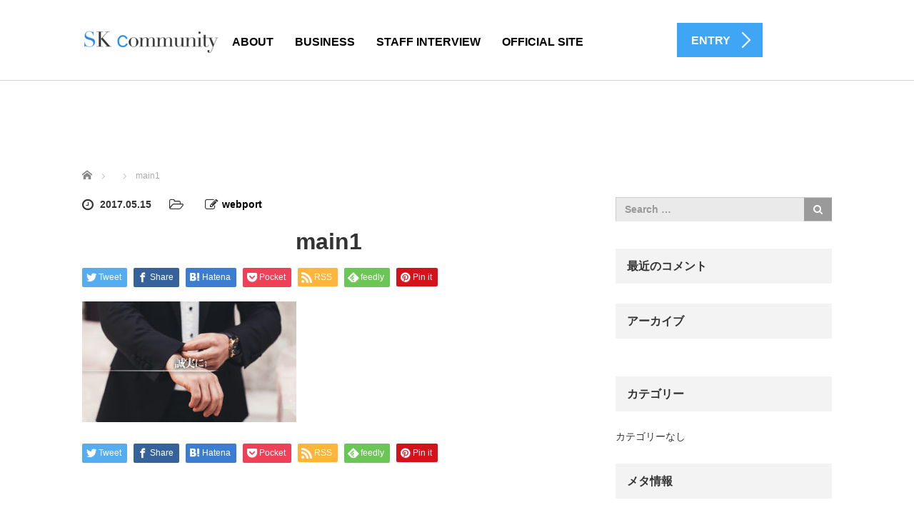

--- FILE ---
content_type: text/html; charset=UTF-8
request_url: https://recruit.sk-com.jp/main1/
body_size: 12122
content:
<!DOCTYPE html>
<html dir="ltr" lang="ja" prefix="og: https://ogp.me/ns#">
<head>
	<meta charset="UTF-8">
	<meta name="viewport" content="width=device-width, initial-scale=1.0">
	<meta http-equiv="X-UA-Compatible" content="IE=edge">

	
	<meta name="description" content="都心の高級賃貸、社宅物件を取り扱う不動産会社「エスケイ・コミュニティー」の求人情報ページです。勤務地は新宿駅から徒歩６分、新宿西口駅から徒歩２分です。都心部である港区、千代田区、新宿区、渋谷区、中央区のマンションを中心に取り扱う不動産会社です。未経験、経験者の方どちらも募集中です。ぜひ一度お問い合わせください。">
		<link rel="profile" href="https://gmpg.org/xfn/11">
	<link rel="pingback" href="https://recruit.sk-com.jp/xmlrpc.php">

		
		<!-- All in One SEO 4.9.3 - aioseo.com -->
		<title>main1 | 求人採用サイト｜社宅・高級賃貸仲介のエスケイ・コミュニティー</title>
	<meta name="robots" content="max-image-preview:large" />
	<meta name="author" content="webport"/>
	<link rel="canonical" href="https://recruit.sk-com.jp/main1/" />
	<meta name="generator" content="All in One SEO (AIOSEO) 4.9.3" />
		<meta property="og:locale" content="ja_JP" />
		<meta property="og:site_name" content="求人採用サイト｜社宅・高級賃貸仲介のエスケイ・コミュニティー | 都心の高級賃貸、社宅物件を取り扱う不動産会社「エスケイ・コミュニティー」の求人情報ページです。勤務地は新宿駅から徒歩６分、新宿西口駅から徒歩２分です。都心部である港区、千代田区、新宿区、渋谷区、中央区のマンションを中心に取り扱う不動産会社です。未経験、経験者の方どちらも募集中です。ぜひ一度お問い合わせください。" />
		<meta property="og:type" content="article" />
		<meta property="og:title" content="main1 | 求人採用サイト｜社宅・高級賃貸仲介のエスケイ・コミュニティー" />
		<meta property="og:url" content="https://recruit.sk-com.jp/main1/" />
		<meta property="article:published_time" content="2017-05-15T12:09:12+00:00" />
		<meta property="article:modified_time" content="2017-05-15T12:09:12+00:00" />
		<meta name="twitter:card" content="summary" />
		<meta name="twitter:title" content="main1 | 求人採用サイト｜社宅・高級賃貸仲介のエスケイ・コミュニティー" />
		<script type="application/ld+json" class="aioseo-schema">
			{"@context":"https:\/\/schema.org","@graph":[{"@type":"BreadcrumbList","@id":"https:\/\/recruit.sk-com.jp\/main1\/#breadcrumblist","itemListElement":[{"@type":"ListItem","@id":"https:\/\/recruit.sk-com.jp#listItem","position":1,"name":"Home","item":"https:\/\/recruit.sk-com.jp","nextItem":{"@type":"ListItem","@id":"https:\/\/recruit.sk-com.jp\/main1\/#listItem","name":"main1"}},{"@type":"ListItem","@id":"https:\/\/recruit.sk-com.jp\/main1\/#listItem","position":2,"name":"main1","previousItem":{"@type":"ListItem","@id":"https:\/\/recruit.sk-com.jp#listItem","name":"Home"}}]},{"@type":"ItemPage","@id":"https:\/\/recruit.sk-com.jp\/main1\/#itempage","url":"https:\/\/recruit.sk-com.jp\/main1\/","name":"main1 | \u6c42\u4eba\u63a1\u7528\u30b5\u30a4\u30c8\uff5c\u793e\u5b85\u30fb\u9ad8\u7d1a\u8cc3\u8cb8\u4ef2\u4ecb\u306e\u30a8\u30b9\u30b1\u30a4\u30fb\u30b3\u30df\u30e5\u30cb\u30c6\u30a3\u30fc","inLanguage":"ja","isPartOf":{"@id":"https:\/\/recruit.sk-com.jp\/#website"},"breadcrumb":{"@id":"https:\/\/recruit.sk-com.jp\/main1\/#breadcrumblist"},"author":{"@id":"https:\/\/recruit.sk-com.jp\/author\/webport\/#author"},"creator":{"@id":"https:\/\/recruit.sk-com.jp\/author\/webport\/#author"},"datePublished":"2017-05-15T21:09:12+09:00","dateModified":"2017-05-15T21:09:12+09:00"},{"@type":"Organization","@id":"https:\/\/recruit.sk-com.jp\/#organization","name":"\u6c42\u4eba\u63a1\u7528\u30b5\u30a4\u30c8\uff5c\u793e\u5b85\u30fb\u9ad8\u7d1a\u8cc3\u8cb8\u4ef2\u4ecb\u306e\u30a8\u30b9\u30b1\u30a4\u30fb\u30b3\u30df\u30e5\u30cb\u30c6\u30a3\u30fc","description":"\u90fd\u5fc3\u306e\u9ad8\u7d1a\u8cc3\u8cb8\u3001\u793e\u5b85\u7269\u4ef6\u3092\u53d6\u308a\u6271\u3046\u4e0d\u52d5\u7523\u4f1a\u793e\u300c\u30a8\u30b9\u30b1\u30a4\u30fb\u30b3\u30df\u30e5\u30cb\u30c6\u30a3\u30fc\u300d\u306e\u6c42\u4eba\u60c5\u5831\u30da\u30fc\u30b8\u3067\u3059\u3002\u52e4\u52d9\u5730\u306f\u65b0\u5bbf\u99c5\u304b\u3089\u5f92\u6b69\uff16\u5206\u3001\u65b0\u5bbf\u897f\u53e3\u99c5\u304b\u3089\u5f92\u6b69\uff12\u5206\u3067\u3059\u3002\u90fd\u5fc3\u90e8\u3067\u3042\u308b\u6e2f\u533a\u3001\u5343\u4ee3\u7530\u533a\u3001\u65b0\u5bbf\u533a\u3001\u6e0b\u8c37\u533a\u3001\u4e2d\u592e\u533a\u306e\u30de\u30f3\u30b7\u30e7\u30f3\u3092\u4e2d\u5fc3\u306b\u53d6\u308a\u6271\u3046\u4e0d\u52d5\u7523\u4f1a\u793e\u3067\u3059\u3002\u672a\u7d4c\u9a13\u3001\u7d4c\u9a13\u8005\u306e\u65b9\u3069\u3061\u3089\u3082\u52df\u96c6\u4e2d\u3067\u3059\u3002\u305c\u3072\u4e00\u5ea6\u304a\u554f\u3044\u5408\u308f\u305b\u304f\u3060\u3055\u3044\u3002","url":"https:\/\/recruit.sk-com.jp\/"},{"@type":"Person","@id":"https:\/\/recruit.sk-com.jp\/author\/webport\/#author","url":"https:\/\/recruit.sk-com.jp\/author\/webport\/","name":"webport","image":{"@type":"ImageObject","@id":"https:\/\/recruit.sk-com.jp\/main1\/#authorImage","url":"https:\/\/secure.gravatar.com\/avatar\/80f226836ed9c21fa8165bbd3ce68e1d?s=96&d=mm&r=g","width":96,"height":96,"caption":"webport"}},{"@type":"WebSite","@id":"https:\/\/recruit.sk-com.jp\/#website","url":"https:\/\/recruit.sk-com.jp\/","name":"\u6c42\u4eba\u63a1\u7528\u30b5\u30a4\u30c8\uff5c\u793e\u5b85\u30fb\u9ad8\u7d1a\u8cc3\u8cb8\u4ef2\u4ecb\u306e\u30a8\u30b9\u30b1\u30a4\u30fb\u30b3\u30df\u30e5\u30cb\u30c6\u30a3\u30fc","description":"\u90fd\u5fc3\u306e\u9ad8\u7d1a\u8cc3\u8cb8\u3001\u793e\u5b85\u7269\u4ef6\u3092\u53d6\u308a\u6271\u3046\u4e0d\u52d5\u7523\u4f1a\u793e\u300c\u30a8\u30b9\u30b1\u30a4\u30fb\u30b3\u30df\u30e5\u30cb\u30c6\u30a3\u30fc\u300d\u306e\u6c42\u4eba\u60c5\u5831\u30da\u30fc\u30b8\u3067\u3059\u3002\u52e4\u52d9\u5730\u306f\u65b0\u5bbf\u99c5\u304b\u3089\u5f92\u6b69\uff16\u5206\u3001\u65b0\u5bbf\u897f\u53e3\u99c5\u304b\u3089\u5f92\u6b69\uff12\u5206\u3067\u3059\u3002\u90fd\u5fc3\u90e8\u3067\u3042\u308b\u6e2f\u533a\u3001\u5343\u4ee3\u7530\u533a\u3001\u65b0\u5bbf\u533a\u3001\u6e0b\u8c37\u533a\u3001\u4e2d\u592e\u533a\u306e\u30de\u30f3\u30b7\u30e7\u30f3\u3092\u4e2d\u5fc3\u306b\u53d6\u308a\u6271\u3046\u4e0d\u52d5\u7523\u4f1a\u793e\u3067\u3059\u3002\u672a\u7d4c\u9a13\u3001\u7d4c\u9a13\u8005\u306e\u65b9\u3069\u3061\u3089\u3082\u52df\u96c6\u4e2d\u3067\u3059\u3002\u305c\u3072\u4e00\u5ea6\u304a\u554f\u3044\u5408\u308f\u305b\u304f\u3060\u3055\u3044\u3002","inLanguage":"ja","publisher":{"@id":"https:\/\/recruit.sk-com.jp\/#organization"}}]}
		</script>
		<!-- All in One SEO -->

<link rel='dns-prefetch' href='//ajax.googleapis.com' />
<link rel='dns-prefetch' href='//s.w.org' />
<link rel="alternate" type="application/rss+xml" title="求人採用サイト｜社宅・高級賃貸仲介のエスケイ・コミュニティー &raquo; フィード" href="https://recruit.sk-com.jp/feed/" />
<link rel="alternate" type="application/rss+xml" title="求人採用サイト｜社宅・高級賃貸仲介のエスケイ・コミュニティー &raquo; コメントフィード" href="https://recruit.sk-com.jp/comments/feed/" />
<link rel="alternate" type="application/rss+xml" title="求人採用サイト｜社宅・高級賃貸仲介のエスケイ・コミュニティー &raquo; main1 のコメントのフィード" href="https://recruit.sk-com.jp/feed/?attachment_id=59" />
		<script type="text/javascript">
			window._wpemojiSettings = {"baseUrl":"https:\/\/s.w.org\/images\/core\/emoji\/13.1.0\/72x72\/","ext":".png","svgUrl":"https:\/\/s.w.org\/images\/core\/emoji\/13.1.0\/svg\/","svgExt":".svg","source":{"concatemoji":"https:\/\/recruit.sk-com.jp\/wp-includes\/js\/wp-emoji-release.min.js?ver=5.8.12"}};
			!function(e,a,t){var n,r,o,i=a.createElement("canvas"),p=i.getContext&&i.getContext("2d");function s(e,t){var a=String.fromCharCode;p.clearRect(0,0,i.width,i.height),p.fillText(a.apply(this,e),0,0);e=i.toDataURL();return p.clearRect(0,0,i.width,i.height),p.fillText(a.apply(this,t),0,0),e===i.toDataURL()}function c(e){var t=a.createElement("script");t.src=e,t.defer=t.type="text/javascript",a.getElementsByTagName("head")[0].appendChild(t)}for(o=Array("flag","emoji"),t.supports={everything:!0,everythingExceptFlag:!0},r=0;r<o.length;r++)t.supports[o[r]]=function(e){if(!p||!p.fillText)return!1;switch(p.textBaseline="top",p.font="600 32px Arial",e){case"flag":return s([127987,65039,8205,9895,65039],[127987,65039,8203,9895,65039])?!1:!s([55356,56826,55356,56819],[55356,56826,8203,55356,56819])&&!s([55356,57332,56128,56423,56128,56418,56128,56421,56128,56430,56128,56423,56128,56447],[55356,57332,8203,56128,56423,8203,56128,56418,8203,56128,56421,8203,56128,56430,8203,56128,56423,8203,56128,56447]);case"emoji":return!s([10084,65039,8205,55357,56613],[10084,65039,8203,55357,56613])}return!1}(o[r]),t.supports.everything=t.supports.everything&&t.supports[o[r]],"flag"!==o[r]&&(t.supports.everythingExceptFlag=t.supports.everythingExceptFlag&&t.supports[o[r]]);t.supports.everythingExceptFlag=t.supports.everythingExceptFlag&&!t.supports.flag,t.DOMReady=!1,t.readyCallback=function(){t.DOMReady=!0},t.supports.everything||(n=function(){t.readyCallback()},a.addEventListener?(a.addEventListener("DOMContentLoaded",n,!1),e.addEventListener("load",n,!1)):(e.attachEvent("onload",n),a.attachEvent("onreadystatechange",function(){"complete"===a.readyState&&t.readyCallback()})),(n=t.source||{}).concatemoji?c(n.concatemoji):n.wpemoji&&n.twemoji&&(c(n.twemoji),c(n.wpemoji)))}(window,document,window._wpemojiSettings);
		</script>
		<style type="text/css">
img.wp-smiley,
img.emoji {
	display: inline !important;
	border: none !important;
	box-shadow: none !important;
	height: 1em !important;
	width: 1em !important;
	margin: 0 .07em !important;
	vertical-align: -0.1em !important;
	background: none !important;
	padding: 0 !important;
}
</style>
	<link rel='stylesheet' id='wp-block-library-css'  href='https://recruit.sk-com.jp/wp-includes/css/dist/block-library/style.min.css?ver=5.8.12' type='text/css' media='all' />
<link rel='stylesheet' id='aioseo/css/src/vue/standalone/blocks/table-of-contents/global.scss-css'  href='https://recruit.sk-com.jp/wp-content/plugins/all-in-one-seo-pack/dist/Lite/assets/css/table-of-contents/global.e90f6d47.css?ver=4.9.3' type='text/css' media='all' />
<link rel='stylesheet' id='contact-form-7-css'  href='https://recruit.sk-com.jp/wp-content/plugins/contact-form-7/includes/css/styles.css?ver=5.5.6.1' type='text/css' media='all' />
<link rel='stylesheet' id='jquery-ui-theme-css'  href='https://ajax.googleapis.com/ajax/libs/jqueryui/1.11.4/themes/smoothness/jquery-ui.min.css?ver=1.11.4' type='text/css' media='all' />
<link rel='stylesheet' id='jquery-ui-timepicker-css'  href='https://recruit.sk-com.jp/wp-content/plugins/contact-form-7-datepicker/js/jquery-ui-timepicker/jquery-ui-timepicker-addon.min.css?ver=5.8.12' type='text/css' media='all' />
<link rel='stylesheet' id='tcd-maps-css'  href='https://recruit.sk-com.jp/wp-content/plugins/tcd-google-maps/admin.css?ver=5.8.12' type='text/css' media='all' />
<link rel='stylesheet' id='tcd-contact-form-css'  href='https://recruit.sk-com.jp/wp-content/plugins/tcd-workflow/tcd-contact-admin.css?ver=5.8.12' type='text/css' media='all' />
<link rel='stylesheet' id='_tk-bootstrap-wp-css'  href='https://recruit.sk-com.jp/wp-content/themes/agent_tcd033/includes/css/bootstrap-wp.css?ver=5.8.12' type='text/css' media='all' />
<link rel='stylesheet' id='_tk-bootstrap-css'  href='https://recruit.sk-com.jp/wp-content/themes/agent_tcd033/includes/resources/bootstrap/css/bootstrap.min.css?ver=5.8.12' type='text/css' media='all' />
<link rel='stylesheet' id='_tk-font-awesome-css'  href='https://recruit.sk-com.jp/wp-content/themes/agent_tcd033/includes/css/font-awesome.min.css?ver=4.1.0' type='text/css' media='all' />
<script type='text/javascript' src='https://ajax.googleapis.com/ajax/libs/jquery/1.11.3/jquery.min.js?ver=5.8.12' id='jquery-js'></script>
<script type='text/javascript' src='https://recruit.sk-com.jp/wp-content/plugins/tcd-workflow/angular.js?ver=5.8.12' id='angular-js'></script>
<script type='text/javascript' src='https://recruit.sk-com.jp/wp-content/themes/agent_tcd033/includes/resources/bootstrap/js/bootstrap.js?ver=5.8.12' id='_tk-bootstrapjs-js'></script>
<script type='text/javascript' src='https://recruit.sk-com.jp/wp-content/themes/agent_tcd033/includes/js/bootstrap-wp.js?ver=5.8.12' id='_tk-bootstrapwp-js'></script>
<script type='text/javascript' src='https://recruit.sk-com.jp/wp-content/themes/agent_tcd033/includes/js/keyboard-image-navigation.js?ver=20120202' id='_tk-keyboard-image-navigation-js'></script>
<link rel="https://api.w.org/" href="https://recruit.sk-com.jp/wp-json/" /><link rel="alternate" type="application/json" href="https://recruit.sk-com.jp/wp-json/wp/v2/media/59" /><link rel='shortlink' href='https://recruit.sk-com.jp/?p=59' />
<link rel="alternate" type="application/json+oembed" href="https://recruit.sk-com.jp/wp-json/oembed/1.0/embed?url=https%3A%2F%2Frecruit.sk-com.jp%2Fmain1%2F" />
<link rel="alternate" type="text/xml+oembed" href="https://recruit.sk-com.jp/wp-json/oembed/1.0/embed?url=https%3A%2F%2Frecruit.sk-com.jp%2Fmain1%2F&#038;format=xml" />
<!-- Favicon Rotator -->
<link rel="shortcut icon" href="https://recruit.sk-com.jp/wp-content/uploads/2021/10/apple-touch-icon.png" />
<!-- End Favicon Rotator -->
<style type="text/css"></style>	<link rel="stylesheet" href="https://recruit.sk-com.jp/wp-content/themes/agent_tcd033/style.css?ver=3.1.16" type="text/css" />

	
	<script type="text/javascript" src="https://recruit.sk-com.jp/wp-content/themes/agent_tcd033/parallax.js"></script>
	<link rel="stylesheet" href="https://maxcdn.bootstrapcdn.com/font-awesome/4.4.0/css/font-awesome.min.css">
	<link rel="stylesheet" href="https://recruit.sk-com.jp/wp-content/themes/agent_tcd033/agent.css" type="text/css" />

		<script type="text/javascript" src="https://recruit.sk-com.jp/wp-content/themes/agent_tcd033/js/jscript.js"></script>
	<script src="https://recruit.sk-com.jp/wp-content/themes/agent_tcd033/js/comment.js?ver=?ver=3.1.16"></script>
	<link rel="stylesheet" href="https://recruit.sk-com.jp/wp-content/themes/agent_tcd033/comment-style.css" type="text/css" />

	<link rel="stylesheet" media="screen and (max-width:770px)" href="https://recruit.sk-com.jp/wp-content/themes/agent_tcd033/footer-bar/footer-bar.css?ver=?ver=3.1.16">

	
	<style type="text/css">
		#agent-header-outer{border-bottom:1px solid lightgrey}	</style>

	<style type="text/css">
		#logo_image { top:0px; left:0px; }
		body { font-size:14px; }
	.menu-item a:hover, .entry-content a {color: #3FA5F5 !important;}
	.title a:hover, .entry-meta a:hover, .post_category a:hover, .widget a:hover, .categories-wrap a:hover {color: #3FA5F5!important;}
	.dropdown-menu {
	  background-color:#3FA5F5;
	}
	.dropdown-menu .menu-item:hover *{
	  background:#2C73AB!important;
	}
	.link-button-azure_top, .link-button-azure_btm{
	  background-color:#3FA5F5!important;
	}
	.next-button:after { border-left-color:3FA5F5!important; border-bottom-color:3FA5F5!important; }
	.next-button:hover, .next-button:hover:after {border-color:2C73AB!important;}
	.link-button-azure_top:hover, .link-button-azure_btm:hover {
	  background:#2C73AB!important;
	}
	.read-more:hover, .archives_btn:hover, .prev_link a:hover, .next_link a:hover, #submit_comment:hover, .form_table .btn-primary, .form_table td.form_title  { background:#3FA5F5!important; }

  @media only screen and (min-width: 767px) {
    .navbar-nav > .current-menu-item > a{color: #3FA5F5 !important;}
  }
  
  @media only screen and (max-width: 767px) {
    .current-menu-item *{color: #3FA5F5 !important;}
    .menu-item.active a {
      color:black;
    }
  }

			p { word-wrap:break-word; }
	
	h2.page-title{
text-align:center;
}
.staff-interview .read_copy{
font-size:14px;
}
	
			#agent-header-outer{ position: fixed;}
		.navbar-collapse.collapse.in{ margin-top:0; }
		.mobile_nav_wapper{ position:fixed; top:90px; }
	

					.page-title{ font-size: 32px;}
			
	</style>
</head>

<body data-rsssl=1 class="attachment attachment-template-default single single-attachment postid-59 attachmentid-59 attachment-jpeg">
	
	<div id="verytop"></div>
	<div id="agent-header-outer">
			<div class="container hidden-xs hidden-sm hidden-md">
				<div class="row">
					<div class="logo-wrap col-xs-20">
					  <!-- logo -->
					  <div id='logo_image'>
<h1 id="logo"><a href="https://recruit.sk-com.jp/" title="求人採用サイト｜社宅・高級賃貸仲介のエスケイ・コミュニティー" data-label="求人採用サイト｜社宅・高級賃貸仲介のエスケイ・コミュニティー"><img class="h_logo" src="https://recruit.sk-com.jp/wp-content/uploads/tcd-w/logo-resized.png?1768500164" alt="求人採用サイト｜社宅・高級賃貸仲介のエスケイ・コミュニティー" title="求人採用サイト｜社宅・高級賃貸仲介のエスケイ・コミュニティー" /></a></h1>
</div>
				</div>
					<div class="col-xs-100 col-md-100 col-lg-80 agent-header-menu romaji">
	          <div class="navbar navbar-default">
	            <div class="navbar-header">
	              <button type="button" class="navbar-toggle" data-toggle="collapse" data-target=".nav_toggle">
	                <span class="sr-only">Toggle navigation </span>
	                <span class="icon-bar"></span>
	                <span class="icon-bar"></span>
	                <span class="icon-bar"></span>
	              </button>
								<div class="collapse navbar-collapse nav_toggle"><ul id="main-menu" class="nav navbar-nav"><li id="menu-item-21" class="menu-item menu-item-type-post_type menu-item-object-page menu-item-21"><a href="https://recruit.sk-com.jp/about/">ABOUT</a></li>
<li id="menu-item-22" class="menu-item menu-item-type-post_type menu-item-object-page menu-item-22"><a href="https://recruit.sk-com.jp/business/">BUSINESS</a></li>
<li id="menu-item-105" class="menu-item menu-item-type-custom menu-item-object-custom menu-item-has-children dropdown menu-item-105"><a class="dropdown-toggle" data-toggle="dropdown">STAFF INTERVIEW</a>
<ul class="dropdown-menu depth_0">
	<li id="menu-item-106" class="menu-item menu-item-type-custom menu-item-object-custom menu-item-106"><a href="https://recruit.sk-com.jp/staff/staffgogami/">後上　聡司</a></li>
</ul>
</li>
<li id="menu-item-213" class="menu-item menu-item-type-custom menu-item-object-custom menu-item-213"><a href="http://sk-com.jp/">Official Site</a></li>
</ul></div>							</div>
						</div>
					</div>
					<div class="col-xs-20 hidden-xs hidden-sm hidden-md"><a href="https://recruit.sk-com.jp/entry/" class="link-button-azure_top"><span class="btn_lavel">ENTRY</span><span class="arrow_ico1"></span></a></div>				</div>
			</div>
			<div class="container hidden-lg">
	      <div class="row">
	        <div class="site-navigation-inner col-xs-120">
	          <div class="navbar navbar-default" style="margin-bottom:0px">
	            <div class="navbar-header">
	              <button type="button" class="navbar-toggle" data-toggle="collapse" data-target=".nav_toggle" style='z-index:3000'>
	                <span class="sr-only">Toggle navigation </span>
	                <span class="icon-bar"></span>
	                <span class="icon-bar"></span>
	                <span class="icon-bar"></span>
	              </button>

	              <div id="logo-area">
	                <div id='logo_image'>
<h1 id="logo"><a href="https://recruit.sk-com.jp/" title="求人採用サイト｜社宅・高級賃貸仲介のエスケイ・コミュニティー" data-label="求人採用サイト｜社宅・高級賃貸仲介のエスケイ・コミュニティー"><img class="h_logo" src="https://recruit.sk-com.jp/wp-content/uploads/tcd-w/logo-resized.png?1768500164" alt="求人採用サイト｜社宅・高級賃貸仲介のエスケイ・コミュニティー" title="求人採用サイト｜社宅・高級賃貸仲介のエスケイ・コミュニティー" /></a></h1>
</div>
	              </div>

	            </div>

	          </div><!-- .navbar -->
	        </div>
	      </div>
			</div>
	</div>
	            <!-- The WordPress Menu goes here -->
	            <div class="hidden-lg mobile_nav_wapper">
								<div class="collapse navbar-collapse nav_toggle"><ul id="main-menu" class="nav navbar-nav pt0"><li class="menu-item menu-item-type-post_type menu-item-object-page menu-item-21"><a href="https://recruit.sk-com.jp/about/">ABOUT</a></li>
<li class="menu-item menu-item-type-post_type menu-item-object-page menu-item-22"><a href="https://recruit.sk-com.jp/business/">BUSINESS</a></li>
<li class="menu-item menu-item-type-custom menu-item-object-custom menu-item-has-children dropdown menu-item-105"><a class="dropdown-toggle" data-toggle="dropdown">STAFF INTERVIEW</a>
<ul class="dropdown-menu depth_0">
	<li class="menu-item menu-item-type-custom menu-item-object-custom menu-item-106"><a href="https://recruit.sk-com.jp/staff/staffgogami/">後上　聡司</a></li>
</ul>
</li>
<li class="menu-item menu-item-type-custom menu-item-object-custom menu-item-213"><a href="http://sk-com.jp/">Official Site</a></li>
</ul></div>	            </div>




  
  <div class="container single_wrap">
    
<ul id="bread_crumb" class="clearfix" itemscope itemtype="http://schema.org/BreadcrumbList">
  <li itemprop="itemListElement" itemscope itemtype="http://schema.org/ListItem" class="home"><a itemprop="item" href="https://recruit.sk-com.jp/"><span itemprop="name">ホーム</span></a><meta itemprop="position" content="1" /></li>

 <li itemprop="itemListElement" itemscope itemtype="http://schema.org/ListItem">
   <meta itemprop="position" content="2" /></li>
 <li itemprop="itemListElement" itemscope itemtype="http://schema.org/ListItem" class="last"><span itemprop="name">main1</span><meta itemprop="position" content="3" /></li>

</ul>
    <div class="row">

      <div class="col-sm-80 no-left-padding">
      
        
<article id="post-59" class="post-59 attachment type-attachment status-inherit hentry">
	<header>
				<ul class="entry-meta clearfix">
			<li><span class='fa fa-clock-o fa-lg mr5'></span><span class='timestamp'>&nbsp;2017.05.15</span></li>			<li><i class="fa fa-folder-open-o fa-lg mr5" aria-hidden="true"></i></li>			<li><span class="fa fa-pencil-square-o fa-lg mr5"></span><a href="https://recruit.sk-com.jp/author/webport/" title="webport の投稿" rel="author">webport</a></li>					</ul>
		
		<h2 class="page-title">main1</h2>
	</header><!-- .entry-header -->

  <!-- sns button top -->
    
<!--Type1-->

<div id="share_top1">

 

<div class="sns">
<ul class="type1 clearfix">
<!--Twitterボタン-->
<li class="twitter">
<a href="http://twitter.com/share?text=main1&url=https%3A%2F%2Frecruit.sk-com.jp%2Fmain1%2F&via=&tw_p=tweetbutton&related=" onclick="javascript:window.open(this.href, '', 'menubar=no,toolbar=no,resizable=yes,scrollbars=yes,height=400,width=600');return false;"><i class="icon-twitter"></i><span class="ttl">Tweet</span><span class="share-count"></span></a></li>

<!--Facebookボタン-->
<li class="facebook">
<a href="//www.facebook.com/sharer/sharer.php?u=https://recruit.sk-com.jp/main1/&amp;t=main1" class="facebook-btn-icon-link" target="blank" rel="nofollow"><i class="icon-facebook"></i><span class="ttl">Share</span><span class="share-count"></span></a></li>

<!--Hatebuボタン-->
<li class="hatebu">
<a href="http://b.hatena.ne.jp/add?mode=confirm&url=https%3A%2F%2Frecruit.sk-com.jp%2Fmain1%2F" onclick="javascript:window.open(this.href, '', 'menubar=no,toolbar=no,resizable=yes,scrollbars=yes,height=400,width=510');return false;" ><i class="icon-hatebu"></i><span class="ttl">Hatena</span><span class="share-count"></span></a></li>

<!--Pocketボタン-->
<li class="pocket">
<a href="http://getpocket.com/edit?url=https%3A%2F%2Frecruit.sk-com.jp%2Fmain1%2F&title=main1" target="blank"><i class="icon-pocket"></i><span class="ttl">Pocket</span><span class="share-count"></span></a></li>

<!--RSSボタン-->
<li class="rss">
<a href="https://recruit.sk-com.jp/feed/" target="blank"><i class="icon-rss"></i><span class="ttl">RSS</span></a></li>

<!--Feedlyボタン-->
<li class="feedly">
<a href="http://feedly.com/index.html#subscription%2Ffeed%2Fhttps://recruit.sk-com.jp/feed/" target="blank"><i class="icon-feedly"></i><span class="ttl">feedly</span><span class="share-count"></span></a></li>

<!--Pinterestボタン-->
<li class="pinterest">
<a rel="nofollow" target="_blank" href="https://www.pinterest.com/pin/create/button/?url=https%3A%2F%2Frecruit.sk-com.jp%2Fmain1%2F&media=https://recruit.sk-com.jp/wp-content/uploads/2017/05/main1.jpg&description=main1"><i class="icon-pinterest"></i><span class="ttl">Pin&nbsp;it</span></a></li>

</ul>
</div>

</div>


<!--Type2-->

<!--Type3-->

<!--Type4-->

<!--Type5-->
    <!-- /sns button top -->

	<div class="entry-content mb30">
				<p class="attachment"><a href='https://recruit.sk-com.jp/wp-content/uploads/2017/05/main1.jpg'><img width="300" height="169" src="https://recruit.sk-com.jp/wp-content/uploads/2017/05/main1-300x169.jpg" class="attachment-medium size-medium" alt="" loading="lazy" srcset="https://recruit.sk-com.jp/wp-content/uploads/2017/05/main1-300x169.jpg 300w, https://recruit.sk-com.jp/wp-content/uploads/2017/05/main1-768x432.jpg 768w, https://recruit.sk-com.jp/wp-content/uploads/2017/05/main1-1024x576.jpg 1024w, https://recruit.sk-com.jp/wp-content/uploads/2017/05/main1.jpg 1600w" sizes="(max-width: 300px) 100vw, 300px" /></a></p>
			</div><!-- .entry-content -->

  <!-- sns button bottom -->
    <div class="clearfix">
  
<!--Type1-->

<div id="share_top1">

 

<div class="sns">
<ul class="type1 clearfix">
<!--Twitterボタン-->
<li class="twitter">
<a href="http://twitter.com/share?text=main1&url=https%3A%2F%2Frecruit.sk-com.jp%2Fmain1%2F&via=&tw_p=tweetbutton&related=" onclick="javascript:window.open(this.href, '', 'menubar=no,toolbar=no,resizable=yes,scrollbars=yes,height=400,width=600');return false;"><i class="icon-twitter"></i><span class="ttl">Tweet</span><span class="share-count"></span></a></li>

<!--Facebookボタン-->
<li class="facebook">
<a href="//www.facebook.com/sharer/sharer.php?u=https://recruit.sk-com.jp/main1/&amp;t=main1" class="facebook-btn-icon-link" target="blank" rel="nofollow"><i class="icon-facebook"></i><span class="ttl">Share</span><span class="share-count"></span></a></li>

<!--Hatebuボタン-->
<li class="hatebu">
<a href="http://b.hatena.ne.jp/add?mode=confirm&url=https%3A%2F%2Frecruit.sk-com.jp%2Fmain1%2F" onclick="javascript:window.open(this.href, '', 'menubar=no,toolbar=no,resizable=yes,scrollbars=yes,height=400,width=510');return false;" ><i class="icon-hatebu"></i><span class="ttl">Hatena</span><span class="share-count"></span></a></li>

<!--Pocketボタン-->
<li class="pocket">
<a href="http://getpocket.com/edit?url=https%3A%2F%2Frecruit.sk-com.jp%2Fmain1%2F&title=main1" target="blank"><i class="icon-pocket"></i><span class="ttl">Pocket</span><span class="share-count"></span></a></li>

<!--RSSボタン-->
<li class="rss">
<a href="https://recruit.sk-com.jp/feed/" target="blank"><i class="icon-rss"></i><span class="ttl">RSS</span></a></li>

<!--Feedlyボタン-->
<li class="feedly">
<a href="http://feedly.com/index.html#subscription%2Ffeed%2Fhttps://recruit.sk-com.jp/feed/" target="blank"><i class="icon-feedly"></i><span class="ttl">feedly</span><span class="share-count"></span></a></li>

<!--Pinterestボタン-->
<li class="pinterest">
<a rel="nofollow" target="_blank" href="https://www.pinterest.com/pin/create/button/?url=https%3A%2F%2Frecruit.sk-com.jp%2Fmain1%2F&media=https://recruit.sk-com.jp/wp-content/uploads/2017/05/main1.jpg&description=main1"><i class="icon-pinterest"></i><span class="ttl">Pin&nbsp;it</span></a></li>

</ul>
</div>

</div>


<!--Type2-->

<!--Type3-->

<!--Type4-->

<!--Type5-->
  </div>
    <!-- /sns button bottom -->

		<footer class="entry-nav">
				<div class="row">
			<div class="col-xs-60 text-center">
				<p class="prev_link"><a href="https://recruit.sk-com.jp/main1/" rel="prev">前の記事</a></p>
			</div>
			<div class="col-xs-60 text-center">
				<p class="next_link"></p>
			</div>
		</div>
			</footer><!-- .entry-meta -->
	
</article><!-- #post-## -->

        
      
        
    <!-- comments -->
    



<h3 id="comment_headline">コメント</h3>
<div style="padding:0 15px;">

<div class="comment-section row">
<div id="comment_header" class="clearfix col-sm-120 col-xs-120" style="padding:0;">

 <ul id="comment_header_right">
   <li id="comment_closed"><p class="col-sm-60 col-xs-60">コメント (0)</p></li>
   <li id="trackback_closed"><p class="col-sm-60 col-xs-60">トラックバックは利用できません。</p></li>
 </ul>


</div><!-- END #comment_header -->

<div class="row">
<div id="comments" class="col-sm-120 col-xs-120">

 <div id="comment_area">
  <!-- start commnet -->
  <ol class="commentlist">
      <li class="comment">
     <div class="comment-content"><p class="no_comment">この記事へのコメントはありません。</p></div>
    </li>
    </ol>
  <!-- comments END -->

  
 </div><!-- #comment-list END -->


 <div id="trackback_area">
 <!-- start trackback -->
  <!-- trackback end -->
 </div><!-- #trackbacklist END -->
</div>
</div>
 


 
 <fieldset class="comment_form_wrapper" id="respond">

    <div id="cancel_comment_reply"><a rel="nofollow" id="cancel-comment-reply-link" href="/main1/#respond" style="display:none;">返信をキャンセルする。</a></div>
  
  <form action="https://recruit.sk-com.jp/wp-comments-post.php" method="post" id="commentform">

   
   <div id="guest_info">
    <div id="guest_name"><label for="author"><span>名前</span>( 必須 )</label><input type="text" name="author" id="author" value="" size="22" tabindex="1" aria-required='true' /></div>
    <div id="guest_email"><label for="email"><span>E-MAIL</span>( 必須 ) - 公開されません -</label><input type="text" name="email" id="email" value="" size="22" tabindex="2" aria-required='true' /></div>
    <div id="guest_url"><label for="url"><span>URL</span></label><input type="text" name="url" id="url" value="" size="22" tabindex="3" /></div>
       </div>

   
   <div id="comment_textarea">
    <textarea name="comment" id="comment" cols="50" rows="10" tabindex="4"></textarea>
   </div>

   
   <div id="submit_comment_wrapper">
        <input name="submit" type="submit" id="submit_comment" tabindex="5" value="コメントを書く" title="コメントを書く" alt="コメントを書く" />
   </div>
   <div id="input_hidden_field">
        <input type='hidden' name='comment_post_ID' value='59' id='comment_post_ID' />
<input type='hidden' name='comment_parent' id='comment_parent' value='0' />
       </div>

  </form>

 </fieldset><!-- #comment-form-area END -->

</div><!-- #comment end -->
</div>    <!-- /comments -->

      </div>

      <div class="col-sm-37 col-sm-offset-3 no-right-padding">
            <div class="sidebar-padder">

      
      	      <aside id="search-2" class="widget widget_search"><form role="search" method="get" class="search-form" action="https://recruit.sk-com.jp/">
  <label>
    <div class="input-group">
      <input type="search" class="search-field form-control" placeholder="Search &hellip;" value="" name="s" title="Search for:">
      <span class="input-group-btn">
        <button class="btn btn-default" type="submit"><span class="fa fa-search"></span></button>
      </span>
    </div><!-- /input-group -->
  </label>
  <input type="submit" style="display:none" value="Search">
</form>
</aside><aside id="recent-comments-2" class="widget widget_recent_comments"><h3 class="widget-title">最近のコメント</h3><ul id="recentcomments"></ul></aside><aside id="archives-2" class="widget widget_archive"><h3 class="widget-title">アーカイブ</h3>
			<ul>
							</ul>

			</aside><aside id="categories-2" class="widget widget_categories"><h3 class="widget-title">カテゴリー</h3>
			<ul>
				<li class="cat-item-none">カテゴリーなし</li>			</ul>

			</aside><aside id="meta-2" class="widget widget_meta"><h3 class="widget-title">メタ情報</h3>
		<ul>
						<li><a href="https://recruit.sk-com.jp/wp-login.php">ログイン</a></li>
			<li><a href="https://recruit.sk-com.jp/feed/">投稿フィード</a></li>
			<li><a href="https://recruit.sk-com.jp/comments/feed/">コメントフィード</a></li>

			<li><a href="https://ja.wordpress.org/">WordPress.org</a></li>
		</ul>

		</aside>	  
    </div><!-- close .sidebar-padder -->      </div>

    </div>
  </div>



    <div class="recruit-splash" data-parallax="scroll" data-speed="0.6" data-image-src="https://recruit.sk-com.jp/wp-content/uploads/2017/05/footer.jpg">
    <div class="container section section-small" style="overflow:hidden;">
      <div class="row">
        <div class="col-xs-120 text-center">
          <h2 class="recruit-splash-h2 smaller-mobile-h2">Welcome to SK・community</h2>
          <a class="link-button-azure_btm big" style="margin-top:24px" href="https://recruit.sk-com.jp/entry/"><span class="btn_lavel">求人採用/エントリー</span><span class="arrow_ico2"></span></a>        </div>
      </div>
    </div>
  </div>

<div class="section container-fluid">
  <div class="row">
        <div class="col-xs-120"><a href="https://recruit.sk-com.jp/"><img src="https://recruit.sk-com.jp/wp-content/uploads/2021/10/skc120x300-2.png" alt="求人採用サイト｜社宅・高級賃貸仲介のエスケイ・コミュニティー" title="求人採用サイト｜社宅・高級賃貸仲介のエスケイ・コミュニティー" width="300" height="52" class="footer_logo"></a></div>    <div class="col-xs-120 footer-menu">
      <div class="collapse navbar-collapse"><ul id="footer-menu" class="nav navbar-nav"><li id="menu-item-188" class="menu-item menu-item-type-post_type menu-item-object-page menu-item-home menu-item-188"><a href="https://recruit.sk-com.jp/">TOP</a></li>
<li id="menu-item-189" class="menu-item menu-item-type-post_type menu-item-object-page menu-item-189"><a href="https://recruit.sk-com.jp/business/">事業内容</a></li>
<li id="menu-item-190" class="menu-item menu-item-type-post_type menu-item-object-page menu-item-190"><a href="https://recruit.sk-com.jp/about/">代表者メッセージ</a></li>
<li id="menu-item-192" class="menu-item menu-item-type-custom menu-item-object-custom menu-item-192"><a href="https://recruit.sk-com.jp/staff/staffito/">スタッフインタビュー1</a></li>
<li id="menu-item-193" class="menu-item menu-item-type-custom menu-item-object-custom menu-item-193"><a href="https://recruit.sk-com.jp/staff/staffgogami/">スタッフインタビュー2</a></li>
<li id="menu-item-212" class="menu-item menu-item-type-custom menu-item-object-custom menu-item-212"><a href="http://sk-com.jp/">オフィシャルサイト</a></li>
</ul></div>    </div>

    
      </div>
</div>

<div class="text-center returntop">
	<a href="#verytop"><span></span></a>
</div>

<div style="background:black; ">
	<div class="container">
		<div class="row">
      			<div class="col-lg-30 text-right col-lg-push-90">
                <ul class="footer_sns_icon">
                                                                      <li class="rss"><a class="target_blank" href="https://recruit.sk-com.jp/feed/"><span>rss</span></a></li>        </ul>
        			</div>
            <div class="col-lg-offset-30 col-lg-60 col-lg-pull-30 text-center romaji copyright">Copyright 2026 求人採用サイト｜社宅・高級賃貸仲介のエスケイ・コミュニティー</div>

		</div>
	</div>
</div>


<script type='text/javascript' src='https://recruit.sk-com.jp/wp-includes/js/dist/vendor/regenerator-runtime.min.js?ver=0.13.7' id='regenerator-runtime-js'></script>
<script type='text/javascript' src='https://recruit.sk-com.jp/wp-includes/js/dist/vendor/wp-polyfill.min.js?ver=3.15.0' id='wp-polyfill-js'></script>
<script type='text/javascript' id='contact-form-7-js-extra'>
/* <![CDATA[ */
var wpcf7 = {"api":{"root":"https:\/\/recruit.sk-com.jp\/wp-json\/","namespace":"contact-form-7\/v1"}};
/* ]]> */
</script>
<script type='text/javascript' src='https://recruit.sk-com.jp/wp-content/plugins/contact-form-7/includes/js/index.js?ver=5.5.6.1' id='contact-form-7-js'></script>
<script type='text/javascript' src='https://recruit.sk-com.jp/wp-includes/js/jquery/ui/core.min.js?ver=1.12.1' id='jquery-ui-core-js'></script>
<script type='text/javascript' src='https://recruit.sk-com.jp/wp-includes/js/jquery/ui/datepicker.min.js?ver=1.12.1' id='jquery-ui-datepicker-js'></script>
<script type='text/javascript' id='jquery-ui-datepicker-js-after'>
jQuery(document).ready(function(jQuery){jQuery.datepicker.setDefaults({"closeText":"\u9589\u3058\u308b","currentText":"\u4eca\u65e5","monthNames":["1\u6708","2\u6708","3\u6708","4\u6708","5\u6708","6\u6708","7\u6708","8\u6708","9\u6708","10\u6708","11\u6708","12\u6708"],"monthNamesShort":["1\u6708","2\u6708","3\u6708","4\u6708","5\u6708","6\u6708","7\u6708","8\u6708","9\u6708","10\u6708","11\u6708","12\u6708"],"nextText":"\u6b21","prevText":"\u524d","dayNames":["\u65e5\u66dc\u65e5","\u6708\u66dc\u65e5","\u706b\u66dc\u65e5","\u6c34\u66dc\u65e5","\u6728\u66dc\u65e5","\u91d1\u66dc\u65e5","\u571f\u66dc\u65e5"],"dayNamesShort":["\u65e5","\u6708","\u706b","\u6c34","\u6728","\u91d1","\u571f"],"dayNamesMin":["\u65e5","\u6708","\u706b","\u6c34","\u6728","\u91d1","\u571f"],"dateFormat":"yy\u5e74mm\u6708d\u65e5","firstDay":1,"isRTL":false});});
</script>
<script type='text/javascript' src='https://ajax.googleapis.com/ajax/libs/jqueryui/1.11.4/i18n/datepicker-ja.min.js?ver=1.11.4' id='jquery-ui-ja-js'></script>
<script type='text/javascript' src='https://recruit.sk-com.jp/wp-content/plugins/contact-form-7-datepicker/js/jquery-ui-timepicker/jquery-ui-timepicker-addon.min.js?ver=5.8.12' id='jquery-ui-timepicker-js'></script>
<script type='text/javascript' src='https://recruit.sk-com.jp/wp-content/plugins/contact-form-7-datepicker/js/jquery-ui-timepicker/i18n/jquery-ui-timepicker-ja.js?ver=5.8.12' id='jquery-ui-timepicker-ja-js'></script>
<script type='text/javascript' src='https://recruit.sk-com.jp/wp-includes/js/jquery/ui/mouse.min.js?ver=1.12.1' id='jquery-ui-mouse-js'></script>
<script type='text/javascript' src='https://recruit.sk-com.jp/wp-includes/js/jquery/ui/slider.min.js?ver=1.12.1' id='jquery-ui-slider-js'></script>
<script type='text/javascript' src='https://recruit.sk-com.jp/wp-includes/js/jquery/ui/controlgroup.min.js?ver=1.12.1' id='jquery-ui-controlgroup-js'></script>
<script type='text/javascript' src='https://recruit.sk-com.jp/wp-includes/js/jquery/ui/checkboxradio.min.js?ver=1.12.1' id='jquery-ui-checkboxradio-js'></script>
<script type='text/javascript' src='https://recruit.sk-com.jp/wp-includes/js/jquery/ui/button.min.js?ver=1.12.1' id='jquery-ui-button-js'></script>
<script type='text/javascript' src='https://recruit.sk-com.jp/wp-content/plugins/contact-form-7-datepicker/js/jquery-ui-sliderAccess.js?ver=5.8.12' id='jquery-ui-slider-access-js'></script>
<script type='text/javascript' src='https://recruit.sk-com.jp/wp-content/themes/agent_tcd033/includes/js/skip-link-focus-fix.js?ver=20130115' id='_tk-skip-link-focus-fix-js'></script>
<script type='text/javascript' src='https://recruit.sk-com.jp/wp-includes/js/comment-reply.min.js?ver=5.8.12' id='comment-reply-js'></script>
<script type='text/javascript' src='https://recruit.sk-com.jp/wp-includes/js/wp-embed.min.js?ver=5.8.12' id='wp-embed-js'></script>

<script type="text/javascript">
	(function($){

    equalheight=function(t){var i,e=0,h=0,r=new Array;$(t).each(function(){if(i=$(this),$(i).height("auto"),topPostion=i.position().top,h!=topPostion){for(currentDiv=0;currentDiv<r.length;currentDiv++)r[currentDiv].height(e);r.length=0,h=topPostion,e=i.height(),r.push(i)}else r.push(i),e=e<i.height()?i.height():e;for(currentDiv=0;currentDiv<r.length;currentDiv++)r[currentDiv].height(e)})};

          $('ul.nav li.dropdown, ul.nav li.dropdown-submenu').hover(function() {
    		$(this).find(' > .dropdown-menu').stop(true, true).delay(200).fadeIn();
    	}, function() {
    		$(this).find(' > .dropdown-menu').stop(true, true).delay(200).fadeOut();
    	})
  	

var doHeightAsViewport = function(){
    $('.heightasviewport').css('height', $(window).height())
  }

    function fixStuff() {
      jQuery(".heightaswidth").each(function(){
        $(this).css('height', $(this).outerWidth())
      })
    }

    fixStuff();
    doHeightAsViewport();

    setInterval(fixStuff, 1000)
    setInterval(doHeightAsViewport, 300)

    equalheight('.equal-height');

    $(".verticalcenter").each(function(){
      var center = ($(this).parent().outerHeight() / 2) - parseInt($(this).parent().css('padding-top'))
      var size = $(this).outerHeight() / 2

      $(this).css('padding-top', center - size)
    })
    

    var cursor = 0
    var slides = $(".splash-image")
    slides.hide()

    var newSlide = function(){
      if( cursor >= slides.length ){
        cursor = 0
      }

      if (slides.length!=1){
        slides.fadeOut('slow')
      }
      $(slides[cursor]).fadeIn('slow')

      cursor++;
    }

    setInterval(newSlide, 3000)
    newSlide()

		$("#agent-splash-text").removeClass('translated-right')
		$("#next-button").removeClass('opaque')

    $("a[href*=#]:not([href=#])").click(function(){if(location.pathname.replace(/^\//,"")==this.pathname.replace(/^\//,"")&&location.hostname==this.hostname){var e=jQuery(this.hash);if(e=e.length?e:jQuery("[name="+this.hash.slice(1)+"]"),e.length)return jQuery("html,body").animate({scrollTop:e.offset().top},1e3),!1}});

    // setTimeout(function(){
    //   if( $('.navbar-collapse').first().hasClass('in') ){
    //     $(".navbar-toggle").trigger("click") 
    //   }
    // }, 300)
    
    if( $(window).width() < 1200 ){
      $(".navbar-toggle").click(function(){
        setTimeout(function(){
          $(".menu-item").addClass('open')  
        }, 300)
      })
    }
    
    $(".menu-item").click(function(){ })
    
    $(".menu-item a").click(function(){
      if( !$(this).attr('href') ){
        return false
      }
    })

  window.onpageshow = function(event) {
    if (event.persisted) {
      window.location.reload() 
    }
  }

	})(jQuery)

</script>

  <!-- facebook share button code -->
 <div id="fb-root"></div>
 <script>
 (function(d, s, id) {
   var js, fjs = d.getElementsByTagName(s)[0];
   if (d.getElementById(id)) return;
   js = d.createElement(s); js.id = id;
   js.src = "//connect.facebook.net/ja_JP/sdk.js#xfbml=1&version=v2.5";
   fjs.parentNode.insertBefore(js, fjs);
 }(document, 'script', 'facebook-jssdk'));
 </script>
 
</body>
</html>
